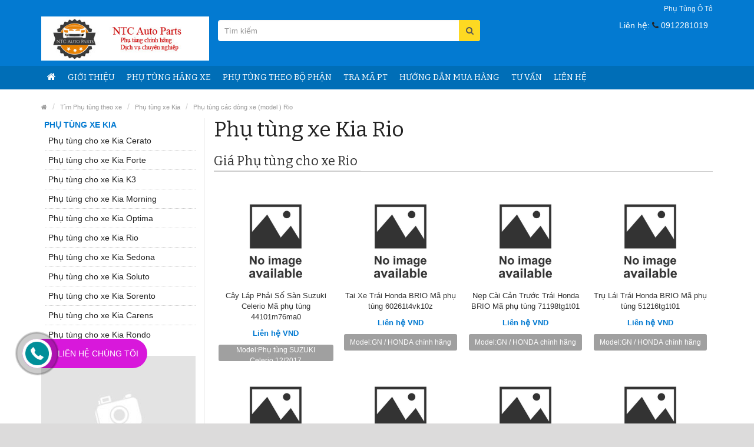

--- FILE ---
content_type: text/html; charset=utf-8
request_url: https://www.phutungxeoto.vn/modelxe-phutung-rio-3834.aspx
body_size: 79805
content:


<!DOCTYPE html>
<html lang="vi">
<head><meta charset="UTF-8" /><meta name="format-detection" content="telephone=no" /><meta name="viewport" content="width=device-width, initial-scale=1, maximum-scale=1" /><title>
	Phụ tùng xe Kia Rio chính hãng giá rẻ
</title><meta id="des" name="description" content="Đại lý nhập khẩu và phân phối Phụ tùng Kia Rio, các Phụ tùng chính hãng và giá Phụ tùng xe Rio chúng tôi Ship hàng toàn Quốc, tư vấn lựa chọn chính xác phụ tùng thay thế" /><meta id="key" name="keywords" content="Phụ tùng xe Kia Rio Chính hãng, Phụ tùng và giá Phụ tùng xe Kia Rio" /><meta http-equiv="REFRESH" content="986" />
<!-- Stylesheets
============================================= -->
<link rel="stylesheet" type="text/css" href="js\bootstrap\css\bootstrap.min.css" /><link rel="stylesheet" type="text/css" href="css\font-awesome\css\font-awesome.min.css" /><link rel="stylesheet" type="text/css" href="css\stylesheet.css" /><link rel="stylesheet" type="text/css" href="css\owl.carousel.css" /><link rel="stylesheet" type="text/css" href="css\owl.transitions.css" /><link rel="stylesheet" type="text/css" href="css\responsive.css" /><link rel="stylesheet" type="text/css" href="css\stylesheet-skin2.css" /><link rel="stylesheet" href="https://fonts.googleapis.com/css?family=Bitter" type="text/css" /><link id="link1" rel="canonical" href="https://www.phutungxeoto.vn/modelxe-phutung-rio-3834.aspx" /><link rel="apple-touch-icon" sizes="57x57" href="/apple-icon-57x57.png" /><link rel="apple-touch-icon" sizes="60x60" href="/apple-icon-60x60.png" /><link rel="apple-touch-icon" sizes="72x72" href="/apple-icon-72x72.png" /><link rel="apple-touch-icon" sizes="76x76" href="/apple-icon-76x76.png" /><link rel="apple-touch-icon" sizes="114x114" href="/apple-icon-114x114.png" /><link rel="apple-touch-icon" sizes="120x120" href="/apple-icon-120x120.png" /><link rel="apple-touch-icon" sizes="144x144" href="/apple-icon-144x144.png" /><link rel="apple-touch-icon" sizes="152x152" href="/apple-icon-152x152.png" /><link rel="apple-touch-icon" sizes="180x180" href="/apple-icon-180x180.png" /><link rel="icon" type="image/png" sizes="192x192" href="/android-icon-192x192.png" /><link rel="icon" type="image/png" sizes="32x32" href="/favicon-32x32.png" /><link rel="icon" type="image/png" sizes="96x96" href="/favicon-96x96.png" /><link rel="icon" type="image/png" sizes="16x16" href="/favicon-16x16.png" /><link rel="manifest" href="/manifest.json" /><meta name="msapplication-TileColor" content="#ffffff" /><meta name="msapplication-TileImage" content="/ms-icon-144x144.png" /><meta name="theme-color" content="#ffffff" /><link href="App_Themes/default/Default.css" type="text/css" rel="stylesheet" /></head>
<body>

    <!-- Global site tag (gtag.js) - Google Analytics -->
<script async src="https://www.googletagmanager.com/gtag/js?id=UA-3450471-43"></script>
<script>
    window.dataLayer = window.dataLayer || [];
    function gtag() { dataLayer.push(arguments); }
    gtag('js', new Date());

    gtag('config', 'UA-3450471-43');
</script>

       
 


        <!-- Start Quick Buttons By nguyenxuanngoc.com -->
   <div class='quick-call-button'></div>
   <div class='call-now-button'>
    <div><p class='call-text'><a href='tel:0912281019' title='Liên Hệ Chúng Tôi' > Liên Hệ Chúng Tôi </a></p>
     <a href='tel:0912281019' title='Liên Hệ Chúng Tôi' >
     <div class='quick-alo-ph-circle'></div>
                    <div class='quick-alo-ph-circle-fill'></div>
                    <div class='quick-alo-ph-btn-icon quick-alo-phone-img-circle'></div>
     </a>
    </div>

   </div>


     <style>
    @media screen and (max-width: 1920px) {
    .call-now-button { display: flex !important; background: #d818db; }
    .quick-call-button { display: block !important; }
    }
                @media screen and (min-width: px) {
    .call-now-button .call-text { display: none !important; }
    }
    @media screen and (max-width: 1024px) {
    .call-now-button .call-text { display: none !important; }
    }
    .call-now-button { top: 80%; }
    .call-now-button { left: 3%; }
    .call-now-button { background: #d818db; }
    .quick-alo-ph-btn-icon { background-color: #ffffff !important; }
    .call-now-button .call-text { color: #fff; }
   </style>
   <!-- /End Quick Buttons By nguyenxuanngoc.com -->
<link rel='stylesheet' id='lv_css-css'  href='css/quick-call-button-hong.css' type='text/css' media='all' />
<!--nut goi nguyenxuanngoc.com--> 

<!-- Document Wrapper
============================================= -->
<div class="wrapper-wide">

<!-- Header
============================================= -->
<div id="header">
    <header class="header-row">
      <div class="container">
        <div class="table-container">
        <!-- Top Bar
          ============================================= -->
          <nav class="htop col-md-9 pull-right flip inner" id="top"> <span class="drop-icon visible-sm visible-xs"><i class="fa fa-align-justify"></i></span>
            <div id="top-links" class="nav pull-right flip">
              <ul>
                <li><a href="https://www.phutungxeoto.vn">Phụ tùng ô tô</a></li>
           
                  
              </ul>
            </div>
            <div class="pull-right flip left-top">
         
            </div>
          </nav><!-- Top Bar End -->
          
          <!-- Logo
          ============================================= -->
          <div class="col-table-cel col-md-3 col-sm-4 col-xs-12 inner">
            <div id="logo"><a href="Default.aspx"><img class="img-responsive" src="images/logo.png" title="Lốp ô tô" alt="Phụ Tùng ô tô Nam Tiến" /></a></div>
          </div><!-- Logo End -->
          
          <!-- Phone and Email
          ============================================= -->
          <div class="col-md-4 col-md-push-5 col-sm-8 col-xs-12 inner">
            <div class="links_contact pull-right flip">
            
<span style=" color:white">Liên hệ: </span>
               <i class="fa fa-phone"></i> <a style=" color:white" href="tel:0912281019">0912281019</a>&nbsp;&nbsp;
           
            
            </div>
          </div><!-- Phone and Email End-->
          
          <div class="clearfix visible-sm-block visible-xs-block"></div>
          
          <!-- Search Bar
          ============================================= -->
          <div class="col-md-5 col-md-pull-4 col-sm-8 col-xs-12 inner2">
            <div id="search" class="input-group">
                <input id="filter_name" type="text" name="Tìm kiếm" value="" placeholder="Tìm kiếm" class="form-control input-lg" />
              <button type="button" class="button-search"><i class="fa fa-search"></i></button>
            </div>
          </div><!-- Search Bar End-->
          
          <!-- Mini Cart
          ============================================= -->
          <div class="col-md-9 pull-right col-sm-4 col-xs-12 inner">
            <div id="cart">
            
            </div>
          </div><!-- Mini Cart End-->
        </div>
      </div>
    </header>
    
    <!-- Main Menu
    ============================================= -->
    
      

        


    <!-- Main Menu
    ============================================= -->
    
      <nav id="menu" class="navbar wide">
        <div class="container">
        <div class="navbar-header"> <span class="visible-xs visible-sm"> Menu <i class="fa fa-align-justify pull-right flip"></i></span></div>
        <div class="collapse navbar-collapse navbar-ex1-collapse">
          <ul class="nav navbar-nav">
            <li><a class="home_link" title="Điều hòa Home" href="Default.aspx"> <i class="fa fa-home"></i> </a></li>
              <li><a href="#">Giới thiệu</a>

         <li class="dropdown"><a href="https://www.phutungxeoto.vn">Phụ tùng Hãng Xe</a>
              <div class="dropdown-menu">
              <ul>
       
                			
            <li><a href="Hangxe-acura-1.aspx">Phụ tùng xe Acura</a></li>

                             	
            <li><a href="Hangxe-Phu-tung-thao-xe-2.aspx">Phụ tùng xe Tháo xe</a></li>

                             	
            <li><a href="Hangxe-audi-6.aspx">Phụ tùng xe Audi</a></li>

                             	
            <li><a href="Hangxe-bmw-13.aspx">Phụ tùng xe BMW</a></li>

                             	
            <li><a href="Hangxe-chevrolet-24.aspx">Phụ tùng xe Chevrolet</a></li>

                             	
            <li><a href="Hangxe-daihatsu-31.aspx">Phụ tùng xe Daihatsu</a></li>

                             	
            <li><a href="Hangxe-ford-52.aspx">Phụ tùng xe Ford</a></li>

                             	
            <li><a href="Hangxe-honda-69.aspx">Phụ tùng xe Honda</a></li>

                             	
            <li><a href="Hangxe-hyundai-73.aspx">Phụ tùng xe Hyundai</a></li>

                             	
            <li><a href="Hangxe-isuzu-75.aspx">Phụ tùng xe Isuzu</a></li>

                             	
            <li><a href="Hangxe-kia-84.aspx">Phụ tùng xe Kia</a></li>

                             	
            <li><a href="Hangxe-land-rover-89.aspx">Phụ tùng xe Land Rover</a></li>

                             	
            <li><a href="Hangxe-lexus-93.aspx">Phụ tùng xe Lexus</a></li>

                             	
            <li><a href="Hangxe-Daewoo-100.aspx">Phụ tùng xe Daewoo</a></li>

                             	
            <li><a href="Hangxe-mazda-104.aspx">Phụ tùng xe Mazda</a></li>

                             	
            <li><a href="Hangxe-mercedes-106.aspx">Phụ tùng xe Mercedes-Benz</a></li>

                             	
            <li><a href="Hangxe-mitsubishi-111.aspx">Phụ tùng xe Mitsubishi</a></li>

                             	
            <li><a href="Hangxe-nissan-114.aspx">Phụ tùng xe Nissan</a></li>

                             	
            <li><a href="Hangxe-peugeot-119.aspx">Phụ tùng xe Peugeot</a></li>

                             	
            <li><a href="Hangxe-ssangyong-145.aspx">Phụ tùng xe SsangYong</a></li>

                             	
            <li><a href="Hangxe-suzuki-147.aspx">Phụ tùng xe Suzuki</a></li>

                             	
            <li><a href="Hangxe-toyota-151.aspx">Phụ tùng xe Toyota</a></li>

                             	
            <li><a href="Hangxe-volkswagen-157.aspx">Phụ tùng xe Volkswagen</a></li>

                             	
            <li><a href="Hangxe-volvo-158.aspx">Phụ tùng xe Volvo</a></li>

                             	
            <li><a href="Hangxe-vinfast-170.aspx">Phụ tùng xe Vinfast</a></li>

                             
              </ul>
              </div>
            </li>

                       <li class="dropdown"><a href="#">Phụ Tùng theo bộ phận</a>
              <div class="dropdown-menu">
              <ul>
       
                			
            <li><a href="CLoaiphutung-phu-tung-dong-co-1.aspx">Phụ tùng động cơ</a></li>

                             	
            <li><a href="CLoaiphutung-phu-tung-gam-2.aspx">Phụ tùng gầm</a></li>

                             	
            <li><a href="CLoaiphutung-phu-tung-than-vo-3.aspx">Phụ tùng Thân - vỏ</a></li>

                             	
            <li><a href="CLoaiphutung-phu-tung-dien-dieu-hoa-4.aspx">Phụ tùng Điện - điều hòa</a></li>

                             	
            <li><a href="CLoaiphutung-phu-tung-khac-5.aspx">Phụ tùng khác</a></li>

                             

                     <li><a href="TimPhutungtheoXe.aspx">Phụ tùng theo xe tất cả</a>

            </li>
              </ul>
              </div>
            </li>



                       <li class="dropdown"><a href="#">Tra Mã PT</a>

                                        <div class="dropdown-menu">
              <ul>
       
                			
            <li><a href="Tinchitiet-tra-ma-phu-tung-o-to-honda-763.aspx">Tra mã phụ tùng ô tô Honda</a></li>

                             	
            <li><a href="Tinchitiet-tra-ma-phu-tung-o-to-toyota-764.aspx">Tra mã phụ tùng ô tô Toyota</a></li>

                             	
            <li><a href="Tinchitiet-tra-ma-phu-tung-o-to-nissan-765.aspx">Tra mã phụ tùng ô tô Nissan</a></li>

                             	
            <li><a href="Tinchitiet-tra-ma-phu-tung-o-to-ford-766.aspx">Tra mã phụ tùng ô tô Ford</a></li>

                             	
            <li><a href="Tinchitiet-tra-ma-phu-tung-o-to-kia-767.aspx">Tra mã phụ tùng ô tô Kia</a></li>

                             	
            <li><a href="Tinchitiet-tra-ma-phu-tung-o-to-hyundai-768.aspx">Tra mã phụ tùng ô tô Hyundai</a></li>

                             	
            <li><a href="Tinchitiet-tra-ma-phu-tung-o-to-mazda-769.aspx">Tra mã phụ tùng ô tô Mazda</a></li>

                             
              </ul>
              </div>

            </li>


                                     <li class="dropdown"><a href="#">Hướng dẫn Mua hàng</a>

                                        <div class="dropdown-menu">
              <ul>
       
                		
              </ul>
              </div>

            </li>
             
              
                 
     
            <li><a href="BlogPhutungxe.aspx">Tư vấn</a>
       
            
            <li><a href="#">Liên hệ</a></li>
          </ul>
        </div>  
    </div>
    </nav><!-- Header End-->




  </div><!-- Header End-->
  
  <!-- Content
  ============================================= -->
  <div id="container">
    <div class="container">

        <form method="post" action="./modelxe-phutung-rio-3834.aspx" id="form1">
<div class="aspNetHidden">
<input type="hidden" name="__EVENTTARGET" id="__EVENTTARGET" value="" />
<input type="hidden" name="__EVENTARGUMENT" id="__EVENTARGUMENT" value="" />
<input type="hidden" name="__VIEWSTATE" id="__VIEWSTATE" value="/[base64]/[base64]/[base64]/[base64]/[base64]/[base64]/DoGkgMjVYMjJ4NTIuNSBLaWEgUmlvIE1hzIMgcGh1zKMgdHXMgG5nIDQ5NTAwMUUxMTE7TMOhcCBOZ2/[base64]/[base64]" />
</div>

<script type="text/javascript">
//<![CDATA[
var theForm = document.forms['form1'];
if (!theForm) {
    theForm = document.form1;
}
function __doPostBack(eventTarget, eventArgument) {
    if (!theForm.onsubmit || (theForm.onsubmit() != false)) {
        theForm.__EVENTTARGET.value = eventTarget;
        theForm.__EVENTARGUMENT.value = eventArgument;
        theForm.submit();
    }
}
//]]>
</script>


<script src="/WebResource.axd?d=LtPWO9cI0cTLiQdHlGKRcvxmbkX5Nfbg88p7bAcfnEleHJ1dRQwBZD6UHjrwCwon4eyk-QRz4c3dp8dWWh66RSxqPP7xvRrzoVWndDSrnCw1&amp;t=638563524220000000" type="text/javascript"></script>


<script src="/ScriptResource.axd?d=Pdt8W0KbDRunWeE4bN6m946T-xWfd3g-rBfs481BcsT4vtgwtbcpkVo4soMWzFnWenQRM2b0ysRRnSGF2gUYrdzYGlmn6c1Pv72KagQEwiOcr4q7enK8PD7yyoZ8KDUkQ_XU13yjBoi1PEkpLD9M1gI2nRZcQlFG1WLHGmUkkvk2iFuBhChW8kyHki2kGoR50&amp;t=ffffffffc820c398" type="text/javascript"></script>
<script type="text/javascript">
//<![CDATA[
if (typeof(Sys) === 'undefined') throw new Error('ASP.NET Ajax client-side framework failed to load.');
//]]>
</script>

<script src="/ScriptResource.axd?d=dSb63bqvdL8lwP6-N70YSp98Mrsqv4Z84I6q_Y1hT2UuApFxyzFobXRI84faHSGOvEMXD_CLZp5sflqG1VaMQFRXa1yTPbf9LlqC8W0TU_4QdRGmimAhtuPoeD-HUqqUwgnne8BZILLS37DGDgnz6k0ybR1RYNMV6HAFOWOBrZavXAj8khn6UGaecaLz8tCH0&amp;t=ffffffffc820c398" type="text/javascript"></script>
<div class="aspNetHidden">

	<input type="hidden" name="__VIEWSTATEGENERATOR" id="__VIEWSTATEGENERATOR" value="B3F2E602" />
</div>
    
          <script type="text/javascript">
//<![CDATA[
Sys.WebForms.PageRequestManager._initialize('ctl00$ScriptManager1', 'form1', [], [], [], 90, 'ctl00');
//]]>
</script>


         
    
        




    <!-- Breadcrumb
    ============================================= -->
      <ul class="breadcrumb">
        <li><a href="https://www.phutungxeoto.vn"><i class="fa fa-home"></i></a></li>
        <li><a href="TimPhutungtheoXe.aspx">Tìm Phụ tùng theo xe</a></li>

          <li><a href="Hangxe-kia-84.aspx">Phụ tùng xe Kia</a></li>
            <li><a href="#">Phụ tùng các dòng xe (model ) Rio</a></li>
      </ul><!-- Breadcrumb End-->
      
      <div class="row">
        <!-- Left Part
        ============================================= -->
 <aside id="column-left" class="col-sm-3 hidden-xs">
        
        <!-- Categories Accordion
        ============================================= -->
    



               <div class="box-category">
          <ul >


            
              <li><a href="#"><B>Phụ tùng xe Kia</B></a>
                  <ul>
                			
            <li><a href="modelxe-phutung-cerato-3804.aspx">Phụ tùng cho xe Kia Cerato</a></li>

                             	
            <li><a href="modelxe-phutung-forte-3807.aspx">Phụ tùng cho xe Kia Forte</a></li>

                             	
            <li><a href="modelxe-phutung-k3-3812.aspx">Phụ tùng cho xe Kia K3</a></li>

                             	
            <li><a href="modelxe-phutung-morning-3825.aspx">Phụ tùng cho xe Kia Morning</a></li>

                             	
            <li><a href="modelxe-phutung-optima-3828.aspx">Phụ tùng cho xe Kia Optima</a></li>

                             	
            <li><a href="modelxe-phutung-rio-3834.aspx">Phụ tùng cho xe Kia Rio</a></li>

                             	
            <li><a href="modelxe-phutung-sedona-3837.aspx">Phụ tùng cho xe Kia Sedona</a></li>

                             	
            <li><a href="modelxe-phutung-soluto-3839.aspx">Phụ tùng cho xe Kia Soluto</a></li>

                             	
            <li><a href="modelxe-phutung-sorento-3840.aspx">Phụ tùng cho xe Kia Sorento</a></li>

                             	
            <li><a href="modelxe-phutung-carens-3856.aspx">Phụ tùng cho xe Kia Carens</a></li>

                             	
            <li><a href="modelxe-phutung-rondo-3862.aspx">Phụ tùng cho xe Kia Rondo</a></li>

                             
 </ul>
             </li>
            </ul>
          </div>
          

          
          <!-- Banners Slider
          ============================================= -->
          <div class="banner owl-carousel">
            <div class="item"> <a href="#"><img src="image/banner/sb.jpg" alt="sample banner" class="img-responsive" /></a> </div>
            <div class="item"> <a href="#"><img src="image/banner/sb2.jpg" alt="sample banner" class="img-responsive" /></a> </div>
          </div><!-- Banners End-->
          
       
          
     
        </aside><!-- Custom Content End-->
        
        <!-- Middle Part
        ============================================= -->
        <div id="content" class="col-sm-9">
        
    

              <!-- Heading
        ============================================= -->
        <h1 class="title">Phụ tùng xe Kia Rio</h1>
        
  
          
         <!-- Refine Search
        ============================================= -->
          <h2 class="subtitle"><span>Giá Phụ tùng cho xe Rio</span></h2>

            <div>

                 		


            </div>


                 

          <div class="category-list-thumb row" style=" background-color:aqua;">
              

              <span id="maincontent_Listtyrebymodel1_lbnoidungmodelxe"></span>

          </div>


         
          <div class="row products-category product_tab_grid">

            
                    			
                        
                <div class="product-layout">
                  <div class="product-thumb">
                    <div class="image"><a href="Dphutung-cay-lap-phai-so-san-suzuki-celerio-chinh-hang-46429.aspx"><img src="upload/products/anhdangcapnhat.jpg" width="150" alt="Cây Láp Phải Số Sàn Suzuki Celerio Mã phụ tùng 44101m76ma0" title="Cây Láp Phải Số Sàn Suzuki Celerio Mã phụ tùng 44101m76ma0" class="img-responsive" /></a></div>
                    <div class="caption">
                      <h4><a href="Dphutung-cay-lap-phai-so-san-suzuki-celerio-chinh-hang-46429.aspx">Cây Láp Phải Số Sàn Suzuki Celerio Mã phụ tùng 44101m76ma0</a></h4>
                      <p class="price"> <span class="price-new">Liên hệ VND</span> <span class="price-old"></span> </p>
                    </div>
                    <div class="button-group">
                      <button class="btn-primary" type="button" onClick=""><span>Model:Phụ tùng SUZUKI Celerio 12/2017</span></button>
  
                    </div>
                  </div>
                </div>
                                       	
                        
                <div class="product-layout">
                  <div class="product-thumb">
                    <div class="image"><a href="Dphutung-tai-xe-trai-honda-brio-chinh-hang-60261t4vk10-29200.aspx"><img src="upload/products/anhdangcapnhat.jpg" width="150" alt="Tai Xe Trái Honda BRIO Mã phụ tùng 60261t4vk10z" title="Tai Xe Trái Honda BRIO Mã phụ tùng 60261t4vk10z" class="img-responsive" /></a></div>
                    <div class="caption">
                      <h4><a href="Dphutung-tai-xe-trai-honda-brio-chinh-hang-60261t4vk10-29200.aspx">Tai Xe Trái Honda BRIO Mã phụ tùng 60261t4vk10z</a></h4>
                      <p class="price"> <span class="price-new">Liên hệ VND</span> <span class="price-old"></span> </p>
                    </div>
                    <div class="button-group">
                      <button class="btn-primary" type="button" onClick=""><span>Model:GN / HONDA chính hãng</span></button>
  
                    </div>
                  </div>
                </div>
                                       	
                        
                <div class="product-layout">
                  <div class="product-thumb">
                    <div class="image"><a href="Dphutung-nep-cai-can-truoc-trai-honda-brio-chinh-hang--29199.aspx"><img src="upload/products/anhdangcapnhat.jpg" width="150" alt="Nẹp Cài Cản Trước Trái Honda BRIO Mã phụ tùng 71198tg1t01" title="Nẹp Cài Cản Trước Trái Honda BRIO Mã phụ tùng 71198tg1t01" class="img-responsive" /></a></div>
                    <div class="caption">
                      <h4><a href="Dphutung-nep-cai-can-truoc-trai-honda-brio-chinh-hang--29199.aspx">Nẹp Cài Cản Trước Trái Honda BRIO Mã phụ tùng 71198tg1t01</a></h4>
                      <p class="price"> <span class="price-new">Liên hệ VND</span> <span class="price-old"></span> </p>
                    </div>
                    <div class="button-group">
                      <button class="btn-primary" type="button" onClick=""><span>Model:GN / HONDA chính hãng</span></button>
  
                    </div>
                  </div>
                </div>
                                       	
                        
                <div class="product-layout">
                  <div class="product-thumb">
                    <div class="image"><a href="Dphutung-tru-lai-trai-honda-brio-chinh-hang-51216tg1t0-29198.aspx"><img src="upload/products/anhdangcapnhat.jpg" width="150" alt="Trụ Lái Trái Honda BRIO Mã phụ tùng 51216tg1t01" title="Trụ Lái Trái Honda BRIO Mã phụ tùng 51216tg1t01" class="img-responsive" /></a></div>
                    <div class="caption">
                      <h4><a href="Dphutung-tru-lai-trai-honda-brio-chinh-hang-51216tg1t0-29198.aspx">Trụ Lái Trái Honda BRIO Mã phụ tùng 51216tg1t01</a></h4>
                      <p class="price"> <span class="price-new">Liên hệ VND</span> <span class="price-old"></span> </p>
                    </div>
                    <div class="button-group">
                      <button class="btn-primary" type="button" onClick=""><span>Model:GN / HONDA chính hãng</span></button>
  
                    </div>
                  </div>
                </div>
                                       	
                        
                <div class="product-layout">
                  <div class="product-thumb">
                    <div class="image"><a href="Dphutung-cam-bien-abs-truoc-trai-honda-brio-chinh-hang-29197.aspx"><img src="upload/products/anhdangcapnhat.jpg" width="150" alt="Cảm Biến Abs Trước Trái Honda BRIO Mã phụ tùng 57455tg4t01" title="Cảm Biến Abs Trước Trái Honda BRIO Mã phụ tùng 57455tg4t01" class="img-responsive" /></a></div>
                    <div class="caption">
                      <h4><a href="Dphutung-cam-bien-abs-truoc-trai-honda-brio-chinh-hang-29197.aspx">Cảm Biến Abs Trước Trái Honda BRIO Mã phụ tùng 57455tg4t01</a></h4>
                      <p class="price"> <span class="price-new">Liên hệ VND</span> <span class="price-old"></span> </p>
                    </div>
                    <div class="button-group">
                      <button class="btn-primary" type="button" onClick=""><span>Model:GN / HONDA chính hãng</span></button>
  
                    </div>
                  </div>
                </div>
                                       	
                        
                <div class="product-layout">
                  <div class="product-thumb">
                    <div class="image"><a href="Dphutung-cua-hau-honda-brio-chinh-hang-68100tg4t20zz-29127.aspx"><img src="upload/products/anhdangcapnhat.jpg" width="150" alt="Cửa Hậu Honda BRIO Mã phụ tùng 68100TG4T20ZZ" title="Cửa Hậu Honda BRIO Mã phụ tùng 68100TG4T20ZZ" class="img-responsive" /></a></div>
                    <div class="caption">
                      <h4><a href="Dphutung-cua-hau-honda-brio-chinh-hang-68100tg4t20zz-29127.aspx">Cửa Hậu Honda BRIO Mã phụ tùng 68100TG4T20ZZ</a></h4>
                      <p class="price"> <span class="price-new">Liên hệ VND</span> <span class="price-old"></span> </p>
                    </div>
                    <div class="button-group">
                      <button class="btn-primary" type="button" onClick=""><span>Model:GN / HONDA chính hãng</span></button>
  
                    </div>
                  </div>
                </div>
                                       	
                        
                <div class="product-layout">
                  <div class="product-thumb">
                    <div class="image"><a href="Dphutung-rotuyn-can-bang-truoc-kia-rio-chinh-hang-5483-24332.aspx"><img src="upload/products/anhdangcapnhat.jpg" width="150" alt="Rotuyn Cân Bằng Trước Kia Rio Mã phụ tùng 548304L000" title="Rotuyn Cân Bằng Trước Kia Rio Mã phụ tùng 548304L000" class="img-responsive" /></a></div>
                    <div class="caption">
                      <h4><a href="Dphutung-rotuyn-can-bang-truoc-kia-rio-chinh-hang-5483-24332.aspx">Rotuyn Cân Bằng Trước Kia Rio Mã phụ tùng 548304L000</a></h4>
                      <p class="price"> <span class="price-new">Liên hệ VND</span> <span class="price-old"></span> </p>
                    </div>
                    <div class="button-group">
                      <button class="btn-primary" type="button" onClick=""><span>Model:GN / HYUNDAI chính hãng</span></button>
  
                    </div>
                  </div>
                </div>
                                       	
                        
                <div class="product-layout">
                  <div class="product-thumb">
                    <div class="image"><a href="Dphutung-ma-phanh-truoc-kia-rio-oem-pka-050-24308.aspx"><img src="upload/products/anhdangcapnhat.jpg" width="150" alt="Má Phanh Trước Kia Rio OEM PKA-050" title="Má Phanh Trước Kia Rio OEM PKA-050" class="img-responsive" /></a></div>
                    <div class="caption">
                      <h4><a href="Dphutung-ma-phanh-truoc-kia-rio-oem-pka-050-24308.aspx">Má Phanh Trước Kia Rio OEM PKA-050</a></h4>
                      <p class="price"> <span class="price-new">Liên hệ VND</span> <span class="price-old"></span> </p>
                    </div>
                    <div class="button-group">
                      <button class="btn-primary" type="button" onClick=""><span>Model:OE / PART SMALL chính hãng</span></button>
  
                    </div>
                  </div>
                </div>
                                       	
                        
                <div class="product-layout">
                  <div class="product-thumb">
                    <div class="image"><a href="Dphutung-gia-bat-can-sau-kia-rio-chinh-hang-866301w510-24301.aspx"><img src="upload/products/anhdangcapnhat.jpg" width="150" alt="Giá Bắt Cản Sau Kia Rio Mã phụ tùng 866301W510" title="Giá Bắt Cản Sau Kia Rio Mã phụ tùng 866301W510" class="img-responsive" /></a></div>
                    <div class="caption">
                      <h4><a href="Dphutung-gia-bat-can-sau-kia-rio-chinh-hang-866301w510-24301.aspx">Giá Bắt Cản Sau Kia Rio Mã phụ tùng 866301W510</a></h4>
                      <p class="price"> <span class="price-new">Liên hệ VND</span> <span class="price-old"></span> </p>
                    </div>
                    <div class="button-group">
                      <button class="btn-primary" type="button" onClick=""><span>Model:GN / KIA chính hãng</span></button>
  
                    </div>
                  </div>
                </div>
                                       	
                        
                <div class="product-layout">
                  <div class="product-thumb">
                    <div class="image"><a href="Dphutung-bang-tap-lo-kia-rio-chinh-hang-847101w000hu-24299.aspx"><img src="upload/products/anhdangcapnhat.jpg" width="150" alt="Bảng Táp Lô Kia Rio Mã phụ tùng 847101W000HU" title="Bảng Táp Lô Kia Rio Mã phụ tùng 847101W000HU" class="img-responsive" /></a></div>
                    <div class="caption">
                      <h4><a href="Dphutung-bang-tap-lo-kia-rio-chinh-hang-847101w000hu-24299.aspx">Bảng Táp Lô Kia Rio Mã phụ tùng 847101W000HU</a></h4>
                      <p class="price"> <span class="price-new">Liên hệ VND</span> <span class="price-old"></span> </p>
                    </div>
                    <div class="button-group">
                      <button class="btn-primary" type="button" onClick=""><span>Model:GN / KIA chính hãng</span></button>
  
                    </div>
                  </div>
                </div>
                                       	
                        
                <div class="product-layout">
                  <div class="product-thumb">
                    <div class="image"><a href="Dphutung-cop-hau-kia-rio-chinh-hang-692001w050-24298.aspx"><img src="upload/products/anhdangcapnhat.jpg" width="150" alt="Cốp Hậu Kia Rio Mã phụ tùng 692001W050" title="Cốp Hậu Kia Rio Mã phụ tùng 692001W050" class="img-responsive" /></a></div>
                    <div class="caption">
                      <h4><a href="Dphutung-cop-hau-kia-rio-chinh-hang-692001w050-24298.aspx">Cốp Hậu Kia Rio Mã phụ tùng 692001W050</a></h4>
                      <p class="price"> <span class="price-new">Liên hệ VND</span> <span class="price-old"></span> </p>
                    </div>
                    <div class="button-group">
                      <button class="btn-primary" type="button" onClick=""><span>Model:GN / KIA chính hãng</span></button>
  
                    </div>
                  </div>
                </div>
                                       	
                        
                <div class="product-layout">
                  <div class="product-thumb">
                    <div class="image"><a href="Dphutung-cau-sau-kia-rio-chinh-hang-551001w550-24297.aspx"><img src="upload/products/anhdangcapnhat.jpg" width="150" alt="Cầu Sau Kia Rio Mã phụ tùng 551001W550" title="Cầu Sau Kia Rio Mã phụ tùng 551001W550" class="img-responsive" /></a></div>
                    <div class="caption">
                      <h4><a href="Dphutung-cau-sau-kia-rio-chinh-hang-551001w550-24297.aspx">Cầu Sau Kia Rio Mã phụ tùng 551001W550</a></h4>
                      <p class="price"> <span class="price-new">Liên hệ VND</span> <span class="price-old"></span> </p>
                    </div>
                    <div class="button-group">
                      <button class="btn-primary" type="button" onClick=""><span>Model:GN / KIA chính hãng</span></button>
  
                    </div>
                  </div>
                </div>
                                       	
                        
                <div class="product-layout">
                  <div class="product-thumb">
                    <div class="image"><a href="Dphutung-co-cau-gat-mua-kia-rio-chinh-hang-981201w000-24296.aspx"><img src="upload/products/anhdangcapnhat.jpg" width="150" alt="Cơ Cấu Gạt Mưa Kia Rio Mã phụ tùng 981201W000" title="Cơ Cấu Gạt Mưa Kia Rio Mã phụ tùng 981201W000" class="img-responsive" /></a></div>
                    <div class="caption">
                      <h4><a href="Dphutung-co-cau-gat-mua-kia-rio-chinh-hang-981201w000-24296.aspx">Cơ Cấu Gạt Mưa Kia Rio Mã phụ tùng 981201W000</a></h4>
                      <p class="price"> <span class="price-new">Liên hệ VND</span> <span class="price-old"></span> </p>
                    </div>
                    <div class="button-group">
                      <button class="btn-primary" type="button" onClick=""><span>Model:GN / KIA chính hãng</span></button>
  
                    </div>
                  </div>
                </div>
                                       	
                        
                <div class="product-layout">
                  <div class="product-thumb">
                    <div class="image"><a href="Dphutung-xop-do-can-truoc-kia-rio-chinh-hang-865201w71-24292.aspx"><img src="upload/products/anhdangcapnhat.jpg" width="150" alt="Xốp Đỡ Cản Trước Kia Rio Mã phụ tùng 865201W710" title="Xốp Đỡ Cản Trước Kia Rio Mã phụ tùng 865201W710" class="img-responsive" /></a></div>
                    <div class="caption">
                      <h4><a href="Dphutung-xop-do-can-truoc-kia-rio-chinh-hang-865201w71-24292.aspx">Xốp Đỡ Cản Trước Kia Rio Mã phụ tùng 865201W710</a></h4>
                      <p class="price"> <span class="price-new">Liên hệ VND</span> <span class="price-old"></span> </p>
                    </div>
                    <div class="button-group">
                      <button class="btn-primary" type="button" onClick=""><span>Model:GN / KIA chính hãng</span></button>
  
                    </div>
                  </div>
                </div>
                                       	
                        
                <div class="product-layout">
                  <div class="product-thumb">
                    <div class="image"><a href="Dphutung-nep-cai-can-truoc-phai-thang-kia-rio-chinh-ha-24290.aspx"><img src="upload/products/anhdangcapnhat.jpg" width="150" alt="Nẹp Cài Cản Trước Phải - Thẳng Kia Rio Mã phụ tùng 865141W200" title="Nẹp Cài Cản Trước Phải - Thẳng Kia Rio Mã phụ tùng 865141W200" class="img-responsive" /></a></div>
                    <div class="caption">
                      <h4><a href="Dphutung-nep-cai-can-truoc-phai-thang-kia-rio-chinh-ha-24290.aspx">Nẹp Cài Cản Trước Phải - Thẳng Kia Rio Mã phụ tùng 865141W200</a></h4>
                      <p class="price"> <span class="price-new">Liên hệ VND</span> <span class="price-old"></span> </p>
                    </div>
                    <div class="button-group">
                      <button class="btn-primary" type="button" onClick=""><span>Model:GN / KIA chính hãng</span></button>
  
                    </div>
                  </div>
                </div>
                                       	
                        
                <div class="product-layout">
                  <div class="product-thumb">
                    <div class="image"><a href="Dphutung-can-sau-mieng-tren-phien-ban-5-cua-kia-rio-ch-24289.aspx"><img src="upload/products/anhdangcapnhat.jpg" width="150" alt="Cản Sau Miếng Trên Phiên Bản 5 Cửa Kia Rio Mã phụ tùng 866101W710" title="Cản Sau Miếng Trên Phiên Bản 5 Cửa Kia Rio Mã phụ tùng 866101W710" class="img-responsive" /></a></div>
                    <div class="caption">
                      <h4><a href="Dphutung-can-sau-mieng-tren-phien-ban-5-cua-kia-rio-ch-24289.aspx">Cản Sau Miếng Trên Phiên Bản 5 Cửa Kia Rio Mã phụ tùng 866101W710</a></h4>
                      <p class="price"> <span class="price-new">Liên hệ VND</span> <span class="price-old"></span> </p>
                    </div>
                    <div class="button-group">
                      <button class="btn-primary" type="button" onClick=""><span>Model:GN / KIA chính hãng</span></button>
  
                    </div>
                  </div>
                </div>
                                       	
                        
                <div class="product-layout">
                  <div class="product-thumb">
                    <div class="image"><a href="Dphutung-lap-trong-25x22x35-kia-rio-chinh-hang-495051e-24217.aspx"><img src="upload/products/anhdangcapnhat.jpg" width="150" alt="Láp Trong 25X22x35 Kia Rio Mã phụ tùng 495051E000" title="Láp Trong 25X22x35 Kia Rio Mã phụ tùng 495051E000" class="img-responsive" /></a></div>
                    <div class="caption">
                      <h4><a href="Dphutung-lap-trong-25x22x35-kia-rio-chinh-hang-495051e-24217.aspx">Láp Trong 25X22x35 Kia Rio Mã phụ tùng 495051E000</a></h4>
                      <p class="price"> <span class="price-new">Liên hệ VND</span> <span class="price-old"></span> </p>
                    </div>
                    <div class="button-group">
                      <button class="btn-primary" type="button" onClick=""><span>Model:GN / HYUNDAI chính hãng</span></button>
  
                    </div>
                  </div>
                </div>
                                       	
                        
                <div class="product-layout">
                  <div class="product-thumb">
                    <div class="image"><a href="Dphutung-cay-lap-phai-kia-rio-chinh-hang-495001e051-24216.aspx"><img src="upload/products/anhdangcapnhat.jpg" width="150" alt="Cây Láp Phải Kia Rio Mã phụ tùng 495001E051" title="Cây Láp Phải Kia Rio Mã phụ tùng 495001E051" class="img-responsive" /></a></div>
                    <div class="caption">
                      <h4><a href="Dphutung-cay-lap-phai-kia-rio-chinh-hang-495001e051-24216.aspx">Cây Láp Phải Kia Rio Mã phụ tùng 495001E051</a></h4>
                      <p class="price"> <span class="price-new">Liên hệ VND</span> <span class="price-old"></span> </p>
                    </div>
                    <div class="button-group">
                      <button class="btn-primary" type="button" onClick=""><span>Model:GN / HYUNDAI chính hãng</span></button>
  
                    </div>
                  </div>
                </div>
                                       	
                        
                <div class="product-layout">
                  <div class="product-thumb">
                    <div class="image"><a href="Dphutung-lap-ngoai-25x22x525-kia-rio-chinh-hang-495001-24215.aspx"><img src="upload/products/anhdangcapnhat.jpg" width="150" alt="Láp Ngoài 25X22x52.5 Kia Rio Mã phụ tùng 495001E111" title="Láp Ngoài 25X22x52.5 Kia Rio Mã phụ tùng 495001E111" class="img-responsive" /></a></div>
                    <div class="caption">
                      <h4><a href="Dphutung-lap-ngoai-25x22x525-kia-rio-chinh-hang-495001-24215.aspx">Láp Ngoài 25X22x52.5 Kia Rio Mã phụ tùng 495001E111</a></h4>
                      <p class="price"> <span class="price-new">Liên hệ VND</span> <span class="price-old"></span> </p>
                    </div>
                    <div class="button-group">
                      <button class="btn-primary" type="button" onClick=""><span>Model:GN / HYUNDAI chính hãng</span></button>
  
                    </div>
                  </div>
                </div>
                                       	
                        
                <div class="product-layout">
                  <div class="product-thumb">
                    <div class="image"><a href="Dphutung-den-pha-phai-kia-rio-chinh-hang-921021w500-24201.aspx"><img src="upload/products/anhdangcapnhat.jpg" width="150" alt="Đèn Pha Phải Kia Rio Mã phụ tùng 921021W500" title="Đèn Pha Phải Kia Rio Mã phụ tùng 921021W500" class="img-responsive" /></a></div>
                    <div class="caption">
                      <h4><a href="Dphutung-den-pha-phai-kia-rio-chinh-hang-921021w500-24201.aspx">Đèn Pha Phải Kia Rio Mã phụ tùng 921021W500</a></h4>
                      <p class="price"> <span class="price-new">4.500.000₫ VND</span> <span class="price-old"></span> </p>
                    </div>
                    <div class="button-group">
                      <button class="btn-primary" type="button" onClick=""><span>Model:GN / KIA chính hãng</span></button>
  
                    </div>
                  </div>
                </div>
                                       	
                        
                <div class="product-layout">
                  <div class="product-thumb">
                    <div class="image"><a href="Dphutung-thuoc-lai-tro-luc-dau-kia-rio-chinh-hang-5770-24200.aspx"><img src="upload/products/anhdangcapnhat.jpg" width="150" alt="Thước Lái Trợ Lực Dầu Kia Rio Mã phụ tùng 577001G150" title="Thước Lái Trợ Lực Dầu Kia Rio Mã phụ tùng 577001G150" class="img-responsive" /></a></div>
                    <div class="caption">
                      <h4><a href="Dphutung-thuoc-lai-tro-luc-dau-kia-rio-chinh-hang-5770-24200.aspx">Thước Lái Trợ Lực Dầu Kia Rio Mã phụ tùng 577001G150</a></h4>
                      <p class="price"> <span class="price-new">Liên hệ VND</span> <span class="price-old"></span> </p>
                    </div>
                    <div class="button-group">
                      <button class="btn-primary" type="button" onClick=""><span>Model:GN / KIA chính hãng</span></button>
  
                    </div>
                  </div>
                </div>
                                       	
                        
                <div class="product-layout">
                  <div class="product-thumb">
                    <div class="image"><a href="Dphutung-bu-gi-kia-rio-oem-ngk-1578-24188.aspx"><img src="upload/products/anhdangcapnhat.jpg" width="150" alt="Bu Gi Kia Rio OEM NGK-1578" title="Bu Gi Kia Rio OEM NGK-1578" class="img-responsive" /></a></div>
                    <div class="caption">
                      <h4><a href="Dphutung-bu-gi-kia-rio-oem-ngk-1578-24188.aspx">Bu Gi Kia Rio OEM NGK-1578</a></h4>
                      <p class="price"> <span class="price-new">Liên hệ VND</span> <span class="price-old"></span> </p>
                    </div>
                    <div class="button-group">
                      <button class="btn-primary" type="button" onClick=""><span>Model:OE / NGK chính hãng</span></button>
  
                    </div>
                  </div>
                </div>
                                       	
                        
                <div class="product-layout">
                  <div class="product-thumb">
                    <div class="image"><a href="Dphutung-bu-gi-kia-rio-oem-0242129515-24184.aspx"><img src="upload/products/anhdangcapnhat.jpg" width="150" alt="Bu Gi Kia Rio OEM 0242129515" title="Bu Gi Kia Rio OEM 0242129515" class="img-responsive" /></a></div>
                    <div class="caption">
                      <h4><a href="Dphutung-bu-gi-kia-rio-oem-0242129515-24184.aspx">Bu Gi Kia Rio OEM 0242129515</a></h4>
                      <p class="price"> <span class="price-new">Liên hệ VND</span> <span class="price-old"></span> </p>
                    </div>
                    <div class="button-group">
                      <button class="btn-primary" type="button" onClick=""><span>Model:OE / BOSCH chính hãng</span></button>
  
                    </div>
                  </div>
                </div>
                                       	
                        
                <div class="product-layout">
                  <div class="product-thumb">
                    <div class="image"><a href="Dphutung-bu-gi-kia-rio-oem-ixuh22i-24176.aspx"><img src="upload/products/anhdangcapnhat.jpg" width="150" alt="Bu Gi Kia Rio OEM IXUH22I" title="Bu Gi Kia Rio OEM IXUH22I" class="img-responsive" /></a></div>
                    <div class="caption">
                      <h4><a href="Dphutung-bu-gi-kia-rio-oem-ixuh22i-24176.aspx">Bu Gi Kia Rio OEM IXUH22I</a></h4>
                      <p class="price"> <span class="price-new">Liên hệ VND</span> <span class="price-old"></span> </p>
                    </div>
                    <div class="button-group">
                      <button class="btn-primary" type="button" onClick=""><span>Model:OE / DENSO chính hãng</span></button>
  
                    </div>
                  </div>
                </div>
                                       	
                        
                <div class="product-layout">
                  <div class="product-thumb">
                    <div class="image"><a href="Dphutung-gian-nong-kia-rio-chinh-hang-976061r000-24174.aspx"><img src="upload/products/anhdangcapnhat.jpg" width="150" alt="Giàn Nóng Kia Rio Mã phụ tùng 976061R000" title="Giàn Nóng Kia Rio Mã phụ tùng 976061R000" class="img-responsive" /></a></div>
                    <div class="caption">
                      <h4><a href="Dphutung-gian-nong-kia-rio-chinh-hang-976061r000-24174.aspx">Giàn Nóng Kia Rio Mã phụ tùng 976061R000</a></h4>
                      <p class="price"> <span class="price-new">Liên hệ VND</span> <span class="price-old"></span> </p>
                    </div>
                    <div class="button-group">
                      <button class="btn-primary" type="button" onClick=""><span>Model:GN / MOBIS chính hãng</span></button>
  
                    </div>
                  </div>
                </div>
                                       	
                        
                <div class="product-layout">
                  <div class="product-thumb">
                    <div class="image"><a href="Dphutung-gian-nong-kia-rio-oem-sp976061r000-24173.aspx"><img src="upload/products/anhdangcapnhat.jpg" width="150" alt="Giàn Nóng Kia Rio OEM SP976061R000" title="Giàn Nóng Kia Rio OEM SP976061R000" class="img-responsive" /></a></div>
                    <div class="caption">
                      <h4><a href="Dphutung-gian-nong-kia-rio-oem-sp976061r000-24173.aspx">Giàn Nóng Kia Rio OEM SP976061R000</a></h4>
                      <p class="price"> <span class="price-new">1.400.000₫ VND</span> <span class="price-old"></span> </p>
                    </div>
                    <div class="button-group">
                      <button class="btn-primary" type="button" onClick=""><span>Model:OE / S PARTS chính hãng</span></button>
  
                    </div>
                  </div>
                </div>
                                       	
                        
                <div class="product-layout">
                  <div class="product-thumb">
                    <div class="image"><a href="Dphutung-day-curoa-bom-nuoc-14l-kia-rio-chinh-hang-252-24155.aspx"><img src="upload/products/anhdangcapnhat.jpg" width="150" alt="Dây Curoa Bơm Nước 1.4L Kia Rio Mã phụ tùng 2521226000" title="Dây Curoa Bơm Nước 1.4L Kia Rio Mã phụ tùng 2521226000" class="img-responsive" /></a></div>
                    <div class="caption">
                      <h4><a href="Dphutung-day-curoa-bom-nuoc-14l-kia-rio-chinh-hang-252-24155.aspx">Dây Curoa Bơm Nước 1.4L Kia Rio Mã phụ tùng 2521226000</a></h4>
                      <p class="price"> <span class="price-new">150.000₫ VND</span> <span class="price-old"></span> </p>
                    </div>
                    <div class="button-group">
                      <button class="btn-primary" type="button" onClick=""><span>Model:GN / HYUNDAI chính hãng</span></button>
  
                    </div>
                  </div>
                </div>
                                       	
                        
                <div class="product-layout">
                  <div class="product-thumb">
                    <div class="image"><a href="Dphutung-rotuyn-lai-ngoai-kia-rio-chinh-hang-mdx503228-24074.aspx"><img src="upload/products/anhdangcapnhat.jpg" width="150" alt="Rotuyn Lái Ngoài Kia Rio Mã phụ tùng MDX5032280" title="Rotuyn Lái Ngoài Kia Rio Mã phụ tùng MDX5032280" class="img-responsive" /></a></div>
                    <div class="caption">
                      <h4><a href="Dphutung-rotuyn-lai-ngoai-kia-rio-chinh-hang-mdx503228-24074.aspx">Rotuyn Lái Ngoài Kia Rio Mã phụ tùng MDX5032280</a></h4>
                      <p class="price"> <span class="price-new">Liên hệ VND</span> <span class="price-old"></span> </p>
                    </div>
                    <div class="button-group">
                      <button class="btn-primary" type="button" onClick=""><span>Model:GN / KIA chính hãng</span></button>
  
                    </div>
                  </div>
                </div>
                                       	
                        
                <div class="product-layout">
                  <div class="product-thumb">
                    <div class="image"><a href="Dphutung-ma-phanh-truoc-kia-rio-oem-58101a6a00-24069.aspx"><img src="upload/products/anhdangcapnhat.jpg" width="150" alt="Má Phanh Trước Kia Rio OEM 58101A6A00" title="Má Phanh Trước Kia Rio OEM 58101A6A00" class="img-responsive" /></a></div>
                    <div class="caption">
                      <h4><a href="Dphutung-ma-phanh-truoc-kia-rio-oem-58101a6a00-24069.aspx">Má Phanh Trước Kia Rio OEM 58101A6A00</a></h4>
                      <p class="price"> <span class="price-new">Liên hệ VND</span> <span class="price-old"></span> </p>
                    </div>
                    <div class="button-group">
                      <button class="btn-primary" type="button" onClick=""><span>Model:OE / MOBIS - GN chính hãng</span></button>
  
                    </div>
                  </div>
                </div>
                                       	
                        
                <div class="product-layout">
                  <div class="product-thumb">
                    <div class="image"><a href="Dphutung-ma-phanh-truoc-kia-rio-oem-58101a6a01-24068.aspx"><img src="upload/products/anhdangcapnhat.jpg" width="150" alt="Má Phanh Trước Kia Rio OEM 58101A6A01" title="Má Phanh Trước Kia Rio OEM 58101A6A01" class="img-responsive" /></a></div>
                    <div class="caption">
                      <h4><a href="Dphutung-ma-phanh-truoc-kia-rio-oem-58101a6a01-24068.aspx">Má Phanh Trước Kia Rio OEM 58101A6A01</a></h4>
                      <p class="price"> <span class="price-new">Liên hệ VND</span> <span class="price-old"></span> </p>
                    </div>
                    <div class="button-group">
                      <button class="btn-primary" type="button" onClick=""><span>Model:OE / MOBIS - GN chính hãng</span></button>
  
                    </div>
                  </div>
                </div>
                                       



         

</div>

                 

                    <div style=" background-color:#00ff21">


                         <br /><b><font color="green">Page:</font> 1&nbsp;| <a href="modelxe-phutung-rio-3834.aspx?start=30&page=2" title="Go to Page 2">2</a> | <a href="modelxe-phutung-rio-3834.aspx?start=60&page=3" title="Go to Page 3">3</a> | <a href="modelxe-phutung-rio-3834.aspx?start=90&page=4" title="Go to Page 4">4</a> | <a href="modelxe-phutung-rio-3834.aspx?start=120&page=5" title="Go to Page 5">5</a> | <a href="modelxe-phutung-rio-3834.aspx?start=150&page=6" title="Go to Page 6">6</a> | <a href="modelxe-phutung-rio-3834.aspx?start=180&page=7" title="Go to Page 7">7</a> | <a href="modelxe-phutung-rio-3834.aspx?start=210&page=8" title="Go to Page 8">8</a> | <a href="modelxe-phutung-rio-3834.aspx?start=240&page=9" title="Go to Page 9">9</a> | <a href="modelxe-phutung-rio-3834.aspx?start=270&page=10" title="Go to Page 10">10</a> | <a href="modelxe-phutung-rio-3834.aspx?start=300&page=11" title="Go to Page 11">11</a> | <a href="modelxe-phutung-rio-3834.aspx?start=330&page=12" title="Go to Page 12">12</a> | <a href="modelxe-phutung-rio-3834.aspx?start=360&page=13" title="Go to Page 13">13</a> | <a href="modelxe-phutung-rio-3834.aspx?start=390&page=14" title="Go to Page 14">14</a> | <a href="modelxe-phutung-rio-3834.aspx?start=420&page=15" title="Go to Page 15">15</a> | <a href="modelxe-phutung-rio-3834.aspx?start=450&page=16" title="Go to Page 16">16</a> | <a href="modelxe-phutung-rio-3834.aspx?start=480&page=17" title="Go to Page 17">17</a> | <a href="modelxe-phutung-rio-3834.aspx?start=510&page=18" title="Go to Page 18">18</a> | <a href="modelxe-phutung-rio-3834.aspx?start=540&page=19" title="Go to Page 19">19</a> | <a href="modelxe-phutung-rio-3834.aspx?start=570&page=20" title="Go to Page 20">20</a> | <a href="modelxe-phutung-rio-3834.aspx?start=600&page=21" title="Go to Page 21">21</a> | <a href="modelxe-phutung-rio-3834.aspx?start=630&page=22" title="Go to Page 22">22</a> | <a href="modelxe-phutung-rio-3834.aspx?start=660&page=23" title="Go to Page 23">23</a> | <a href="modelxe-phutung-rio-3834.aspx?start=690&page=24" title="Go to Page 24">24</a> | <a href="modelxe-phutung-rio-3834.aspx?start=720&page=25" title="Go to Page 25">25</a> | <a href="modelxe-phutung-rio-3834.aspx?start=750&page=26" title="Go to Page 26">26</a> | <a href="modelxe-phutung-rio-3834.aspx?start=780&page=27" title="Go to Page 27">27</a> | </b></span>
                  </div>









    <h3><span id="maincontent_Listtyrebymodel1_lbkeywords">Danh sách Phụ tùng xe Kia Rio</span></h3>

           


        </div><!--Middle Part End-->
        
      </div>


  

        </form>
    </div>
  </div><!--Content End-->
  
    <!-- Footer
  ============================================= -->
  <footer id="footer">
    <!-- Footer Part 1
  ============================================= -->
    <div class="fpart-first">
      <div class="container">
        <div class="row">
        
        <div class="column col-lg-2 col-md-2 col-sm-3 col-xs-12">
            <b>NTC Auto parts
</b>
            <ul>
                <li> <a href="https://www.phutungxeoto.vn">Phụ tùng ô tô</a></li>
				 <li> <a href="https://www.lazangtheoxe.com">Lazang mâm ô tô</a></li>
                <li> <a href="TimPhutungtheoXe.aspx">Tìm Phụ tùng theo xe</a></li>
                <li> <a href="BlogPhutungxe.aspx">Tư vấn Phụ tùng ô tô</a></li>
                <li> <a href="#">Chính sách giao nhận & thanh toán</a></li>
                <li> <a href="#">Liên hệ</a></li>

            </ul>
          </div>
          <div class="column col-lg-2 col-md-2 col-sm-3 col-xs-12">
            <b>Các hãng Phụ tùng</b>
            <ul>
                <li> <a href="Hangxe-honda-69.aspx">Phụ tùng ô tô Honda</a></li>
                <li> <a href="Hangxe-hyundai-73.aspx">Phụ tùng ô tô Hyundai</a></li>
                <li> <a href="Hangxe-kia-84.aspx">Phụ tùng ô tô Kia</a></li>
                <li> <a href="Hangxe-mitsubishi-111.aspx">Phụ tùng ô tô Mitsubishi</a></li>
                <li> <a href="Hangxe-ford-52.aspx">Phụ tùng ô tô Ford</a></li>
                <li> <a href="Hangxe-mazda-104.aspx">Phụ tùng ô tô Mazda</a></li>

            </ul>
          </div>
          <div class="column col-lg-2 col-md-2 col-sm-3 col-xs-12">
            <b>Phụ tùng xe</b>
            <ul>
                <li> <a href="modelxe-phutung-vios-5343.aspx">Phụ tùng xe Vios</a></li>
                 <li> <a href="modelxe-phutung-grand-i10-3552.aspx">Phụ tùng xe Grand I10</a></li>
                 <li> <a href="modelxe-phutung-morning-3825.aspx">Phụ tùng xe Kia Morning</a></li>
                 <li> <a href="modelxe-phutung-city-3428.aspx">Phụ tùng xe Honda City</a></li>
                <li> <a href="modelxe-phutung-civic-3429.aspx">Phụ tùng xe Honda Civic</a></li>
                 <li> <a href="modelxe-phutung-mazda3-4169.aspx">Phụ tùng xe Mazda 3</a></li>
                 <li> <a href="modelxe-phutung-mazda2-4168.aspx">Phụ tùng xe Mazda 2</a></li>
                 <li> <a href="modelxe-phutung-xpander-4409.aspx">Phụ tùng xe Mitsubishi Xpander</a></li> 
                 <li> <a href="modelxe-phutung-cerato-3804.aspx">Phụ tùng xe KIA Cerato</a></li>
                 <li> <a href="modelxe-phutung-sorento-3840.aspx">Phụ tùng xe KIA Sorento</a></li>

    
            </ul>
          </div>          
          <div class="column col-lg-2 col-md-2 col-sm-3 col-xs-12">
            <b>Phụ tùng xe</b>
            <ul>
                <li> <a href="modelxe-phutung-cr-v-3433.aspx">Phụ tùng xe Honda CRV</a></li>
                 <li> <a href="modelxe-phutung-ranger-3096.aspx">Phụ tùng xe Ford Ranger</a></li>
                 <li> <a href="modelxe-phutung-everest-3069.aspx">Phụ tùng xe Ford Everest</a></li>
                 <li> <a href="modelxe-phutung-ecosport-3064.aspx">Phụ tùng xe Ford EcoSport</a></li>
                 <li> <a href="modelxe-phutung-fortuner-5281.aspx">Phụ tùng xe Toyota Fortuner</a></li>
                 <li> <a href="modelxe-phutung-santa-fe-3583.aspx">Phụ tùng xe Hyundai SantaFe</a></li>
                 <li> <a href="modelxe-phutung-tucson-3587.aspx">Phụ tùng xe Hyundai Tucson</a></li>
                 <li> <a href="modelxe-phutung-kona-3577.aspx">Phụ tùng xe Hyundai Kona</a></li>
                 <li> <a href="modelxe-phutung-cx-5-4159.aspx">Phụ tùng xe Mazda CX5</a></li>
                 <li> <a href="modelxe-phutung-xpander-4409.aspx">Phụ tùng xe Mitsubishi Outlander</a></li>
                 <li> <a href="modelxe-phutung-innova-5291.aspx">Phụ tùng xe Toyota Innova</a></li>

            </ul>
          </div>
          
          <div class="contact col-lg-4 col-md-4 col-sm-12 col-xs-12">
            <b>Thông tin liên hệ</b>
            <ul>
                <li><b>© Cửa hàng Phụ tùng ô tô </b> </li>
              <li class="address"><i class="fa fa-map-marker"></i>Ngõ 2 Lạc Nghiệp - Hai Bà Trưng - Hà Nội </li>
               
              <li class="mobile"><i class="fa fa-phone"></i> <a href="tel:0912281019">0912281019</a></li>
              <li class="email"><i class="fa fa-envelope"></i><a href="mailto:ntcautoparts.vn@gmail.com">ntcautoparts.vn@gmail.com</a>
            </ul>
          </div>
        </div>
      </div>
    </div><!--Footer Part 1 End-->
    
    <!-- Footer Part 2
    ============================================= -->
    <div class="fpart-second">
      <div class="container">
        <div id="powered">
          <div class="row">
          
          <!-- Payments Types
          ============================================= -->
            <div class="col-md-4">
            </div><!--Payments Types End-->
            
            <!-- Payments Types
            ============================================= -->
            <div class="powered_text pull-left flip col-md-4">Phụ Tùng ô tô NTC © 2020</div>
            
            <!-- Social Icon
            ============================================= -->
            <div class="col-md-4">
            <div class="social pull-right flip"> <a href="#" target="_blank"> <img data-toggle="tooltip" src="image/socialicons/facebook.png" alt="Facebook" title="Facebook"></a> <a href="#" target="_blank"> <img data-toggle="tooltip" src="image/socialicons/twitter.png" alt="Twitter" title="Twitter"> </a> <a href="#" target="_blank"> <img data-toggle="tooltip" src="image/socialicons/google_plus.png" alt="Google+" title="Google+"> </a> <a href="#" target="_blank"> <img data-toggle="tooltip" src="image/socialicons/pinterest.png" alt="Pinterest" title="Pinterest"> </a> <a href="#" target="_blank"> <img data-toggle="tooltip" src="image/socialicons/rss.png" alt="RSS" title="RSS"> </a></div>
            </div><!--Payments Types End-->
          </div>
        </div>
        

        
      </div>
    </div><!--Footer Part 2 End-->
    
    <!-- Back to Top
    ============================================= -->
    <div id="back-top"><a data-toggle="tooltip" title="Back to Top" href="javascript:void(0)" class="backtotop"><i class="fa fa-chevron-up"></i></a></div>
    
  </footer><!--Footer End-->
</div>


  
<!-- JavaScripts
  ============================================= -->
<script type="text/javascript" src="js/jquery-2.1.1.min.js"></script>
<script type="text/javascript" src="js/bootstrap/js/bootstrap.min.js"></script>
<script type="text/javascript" src="js/jquery.easing-1.3.min.js"></script>
<script type="text/javascript" src="js/jquery.dcjqaccordion.min.js"></script>
<script type="text/javascript" src="js/owl.carousel.min.js"></script>
<script type="text/javascript" src="js/custom.js"></script>
<!-- JavaScripts End-->

</body>
</html>

--- FILE ---
content_type: text/css
request_url: https://www.phutungxeoto.vn/css/stylesheet-skin2.css
body_size: 7008
content:
/*-----------------------------------------------------------------------------------

  Template Name: Bigshop eCommerce HTML Template
  Author: Harnish Design
  Author URI: http://harnishdesign.net
 
-----------------------------------------------------------------------------------*/
 
/*===================================================================================*/
/*  General
/*===================================================================================*/
a, a b, .articleHeader span a, .pagination > li > a { color:#037ad1; }
.pagination > .active > a, .pagination > .active > span, .pagination > .active > a:hover, .pagination > .active > span:hover, .pagination > .active > a:focus, .pagination > .active > span:focus { background-color:#037ad1; border-color:#037ad1; }
a:hover, a b:hover, .category .tabs li a:hover, .sitemap li a:hover, .pagination > li > a:hover, .breadcrumb a:hover, .login-content .right a:hover, .box-category a:hover, .list-item a:hover { color:#000; }

/**===== Fonts =====**/
body{font-family:'Roboto', sans-serif;}
.title{font-family:Bitter;}
#menu {font-family:Bitter;}
.subtitle, .product-tab .htabs a, .product-tab .tabs li a {font-family:Bitter;}
#footer h5{font-family:Bitter;}

/*===================================================================================*/
/*  Header
/*===================================================================================*/
#header .header-row { background-color:#037ad1; padding:5px 0; }
#header .links > ul > li > a, #header .links > ul > li .wrap_custom_block > a, #language span, #currency span, #header #top-links > ul > li > a { color:#ebf4fb; }
#currency:hover span, #header #top-links > ul > li:hover > a, #header .links > ul > li:hover > a, #language:hover .btn-link span { color:#fff; }
#header .links_contact > ul > li, #header .links_contact > ul > li > a { color:#ebf4fb; }
#header .links > ul > li.wrap_custom_block > a b { border-color:#ebf4fb transparent transparent; }
#top .dropdown-menu li a:hover, #currency ul li .currency-select:hover, #language ul li .language-select:hover{ color:#037ad1; }

/**===== Search Bar =====**/
#header #search input { background:#fff; color:#333; border-color:#fff; }
#header #search input:focus { border-color:#fff; }
#header .button-search { color:#565656; background-color:#fdd922; }

/**===== Mini Cart =====**/
#header #cart .heading { color:#ebf4fb; }
#header #cart.open .heading { color:#fff; }
#header #cart.open .heading span:after { border-color:transparent transparent #fdd922; }
#header #cart .heading .cart-icon:before, #header #cart .heading .cart-icon:after, #header #cart .dropdown-menu { border-color:#fdd922;}
#header #cart .heading .cart-icon { background:#fdd922;}

/*===================================================================================*/
/*  Menu
/*===================================================================================*/
#menu { background-color:#006eb7; border:none; }
#menu .nav > li > a, #menu .navbar-header > span { color:#fff; text-transform:uppercase; font-size:14px; border:none; }
#menu .nav > li:hover > a { background-color:#fff; color:#000; }
#menu .nav > li div > ul > li > a, #menu .nav > li.menu_brands > div > div a { color:#222; }
#menu .nav > li div > ul > li:hover > a, #menu .nav > li.mega-menu > div > .column:hover > a, #menu .nav > li.menu_brands > div > div a:hover { color:#037ad1; }
#menu .nav > li.mega-menu > div > .column > a { color:#333; }

.box-category a:hover, .list-item a:hover {color:#037ad1;}
.subtitle {font-size:22px; color:#333; border-color:#ccc;}
.product-tab .tabs li a {color:#333; }
.subtitle span, .product-tab .tabs li.active a{border-color:#ccc;}

/*===================================================================================*/
/*  Product Thumb
/*===================================================================================*/
.product-thumb .saving { background:#fdd922; color:#333; }
.price, .price-new { color:#037ad1; }
.product-thumb .price-old { color:#F00; }
.product-thumb .button-group > button { background-color:#aaa; }
.product-thumb .button-group > button:hover { background-color:#037ad1; }
.product-thumb .button-group .add-to-links button { color:#777; }
.product-thumb .button-group .add-to-links button:hover { color:#000; }
.product-grid:hover, .owl-carousel .product-thumb:hover { border-color:#aaa; }
.btn-primary { background-color:#037ad1; }
.btn-primary:hover, .btn-primary:active, .btn-primary.active, .btn-primary.disabled, .btn-primary[disabled] { background-color:#0e72b5; }
.product-thumb .button-group .btn-primary, .product-thumb .button-group .add-to-links button { background-color:#a0a0a0; color:#fff; }
.product-thumb .button-group .btn-primary:hover { background-color:#037ad1; }
.product-thumb .button-group .add-to-links button:hover { background-color:#037ad1; color:#fff; }

/*===================================================================================*/
/*  Footer
/*===================================================================================*/
#footer .fpart-first { background-color:#f4f4f4; }
#footer .fpart-first, #footer .fpart-first a { color:#444; }
#footer .fpart-first a:hover { color:#037ad1; }
#footer h5 { color:#222; font-size:16px; }
#footer #powered { border-top:none; }
#footer .custom-text { border-color:#ccc; }
#footer .contact > ul > li > .fa { background-color:#fff; color:#666; }
#footer .fpart-second { background-color:#eee; color:#333; }
#footer .fpart-second a { color:#037ad1; }
#footer .fpart-second a:hover { color:#000; }
#back-top a:hover { background-color:#037ad1; }

/*===================================================================================*/
/*  Extra
/*===================================================================================*/
/* Feature Box */
.feature-box .feature-icon{color: #037ad1;}
.featured-icon{background:#037ad1;}

.owl-carousel.single-slider .owl-controls .owl-buttons .owl-next:hover, .owl-carousel.single-slider .owl-controls .owl-buttons .owl-prev:hover, #back-top a:hover { background-color:#037ad1; }

.faq .panel-title:hover, .sitemap li a:hover { color:#037ad1; }

/**===== Blog =====**/
.popular-tags a:hover{background:#037ad1;}
.blog .post_title_blog a:hover, .side-item-blog .post-thumb .caption a:hover{color:#037ad1;}

/*media responsive*/
.drop-icon { color:#ebf4fb; }
.left-top { background:#037ad1;}

.contact-box{padding: 15px;background:rgba(253,101,2,0.1);margin: 15px 0;border: 2px dashed #666;font-size: 15px;}
.contact-box h4{font-size: 21px;font-weight: bold;margin-bottom: 10px;}
.contact-box .line{margin-bottom: 10px;line-height: 24px !important;}
.contact-box .line2{margin-bottom: 10px;}
.contact-box .line label .icon,.contact-box .line2 .icon{height:24px;font-size: 24px;float: left; margin-right: 5px;color: #fd6502;}
.contact-box .line2 .icon{font-size: 32px;margin-top: 8px;height:32px;margin-right: 10px;}
.contact-box .line span,.contact-box .line2 p span{font-weight: bold;font-size: 1.1em;}
.contact-box .line2 p{line-height: 24px !important;margin-bottom:0 !important;}

--- FILE ---
content_type: text/css
request_url: https://www.phutungxeoto.vn/App_Themes/default/Default.css
body_size: 4243
content:
body {}

blockquote {font-family:"Trebuchet MS",helvetica,sans-serif; color:#004A66; font-size:16px; font-style:italic; font-weight:bold; border-top:1px dashed #CCC; border-bottom:1px dashed #CCC; margin:10px; padding:30px 10px 30px 10px; text-align:center; background-color:#EEE; margin-left:0px; }

#pageHeader {height:50px; line-height:50px; color:#80FF00; font-family:"Trebuchet MS",helvetica,sans-serif; font-size:24px; padding:10px 16px 10px 16px; background-color:#004A66;  border-bottom:1px solid #FFF; }
#divBaseLinks {height:30px; background-color:#004A66;  border-top:1px solid #FFF; padding:0px 10px 0px 10px; line-height:30px; color:#FFF;}
#divBaseLinks a:link {color:#FFF; text-decoration:none;}
#divBaseLinks a:visited {color:#FFF; text-decoration:none;}
#divBaseLinks a:hover {color:#FFF; text-decoration:none;}
#divBaseLinks a:active {color:#FFF; text-decoration:none;}
#divPageContent {border-top:3px solid #FF8000; border-bottom:3px solid #FF8000; padding:10px 0px 10px 0px;background-color: #FFF;}
#navcontainer { width: 160px; }
#navcontainer ul {margin-left: 0; padding-left: 0; list-style-type: none; font-family:verdana,arial,sans-serif; }
#navcontainer a { display: block; padding: 4px; width: 160px; background-color: #004A66; border-bottom: 1px solid #FFF; }
#navcontainer a:link, #navlist a:visited {color: #FFF; text-decoration: none; }
#navcontainer a:hover {background-color: #336699; color: #fff; }
#sideBarNews {}
#sideBarNewsContent {background-color:#EEE; padding:10px; }
#newsHeader {height:22px; line-height:22px; color:#80FF00; font-family:"Trebuchet MS",helvetica,sans-serif; font-size:14px; padding:0px 5px 0px 5px; background-color:#004A66;  border-bottom:1px solid #FFF; }

.leftColumn { padding:0p 5px 0px 5px; width:170px;}
.rightColumn {padding:0px 10px 10px 10px; border-left:1px dashed #CCC;}
.subHeader {font-family:"Trebuchet MS",helvetica,sans-serif; color:#004A66; font-size:16px; letter-spacing:1px; font-weight:bold; margin:10px 0px 10px 0px; border-bottom:1px solid #004A66;}
.note {font-weight:bold; color:#800000; font-style:italic; background-color: #FFF0B7; padding:5px; border:1px solid #FFB96C; }
.newsItem {margin-bottom:5px; font-size:9px; }
.readNewsLink {margin-bottom:10px; font-size:9px; }

/* styles for rounded corners */
b.rtop, b.rbottom{display:block;background: #D8D8D8}
b.rtop b, b.rbottom b{display:block;height: 1px; overflow: hidden; background: #004A66}
b.r1{margin: 0 5px}
b.r2{margin: 0 3px}
b.r3{margin: 0 2px}
b.rtop b.r4, b.rbottom b.r4{margin: 0 1px;height: 2px}

.ajaxToolkit-CalendarExtender .ajax__calendar_container {
	background-color:#ffffff;
	border:1px solid #646464;
	color:darkblue;
}
.ajaxToolkit-CalendarExtender .ajax__calendar_other .ajax__calendar_day, .ajaxToolkit-CalendarExtender .ajax__calendar_other .ajax__calendar_year {
	color:black;
}
.ajaxToolkit-CalendarExtender .ajax__calendar_hover .ajax__calendar_day, .ajaxToolkit-CalendarExtender .ajax__calendar_hover .ajax__calendar_month, .ajaxToolkit-CalendarExtender .ajax__calendar_hover .ajax__calendar_year {
	color:black;
}
.ajaxToolkit-CalendarExtender .ajax__calendar_active .ajax__calendar_day, .ajaxToolkit-CalendarExtender .ajax__calendar_active .ajax__calendar_month, .ajaxToolkit-CalendarExtender .ajax__calendar_active .ajax__calendar_year {
	color:black;
	font-weight:bold;
}

/**********************************/
.grid-pager
{
	background: #bbbbbb;
	border-top: solid 1 black;
}

.grid
{
	border: solid 2px Black;

}

.grid-header
{
	background: #CCCCCC;
	text-decoration: none;
	font-weight: normal;
 
}
.grid-header th
{
	font-size: 12px;
	text-decoration: none;
	font-weight: normal;
	color: Black;
	border-bottom: solid 1px black;
	border-right: solid 1px black;
	padding: 1 1 1 4;
	border-bottom-style: outset;
	border-right-style: outset;
	border-width: 1px;	
}
.grid-header a
{
 color: Black;
  	text-decoration: none;	
}
.literal
{
	font-size: 12px;
	font-family: Tahoma;
}
.ModalBackground
{
	background-color:#333333;
	opacity:0.5;
	-moz-opacity: 0.5; 
	filter: alpha(opacity=50);
	filter: progid:DXImageTransform.Microsoft.Alpha(opacity=50);
}

.popup 
{
	width:600px;  
	height:600px; 
	overflow:scroll; 
	padding:10px; 
	background-color:White;
	border-style:solid;  
	border-color:Black;  
	border-width:1px;
	vertical-align: top;  
	text-align:left; 
}


--- FILE ---
content_type: application/javascript
request_url: https://www.phutungxeoto.vn/js/custom.js
body_size: 20161
content:
(function ($) {
"use strict";

/*===================================================
   Slideshow
=====================================================*/
$('.slideshow').owlCarousel({
	items: 6,
	autoPlay: 3000,
	singleItem: true,
	navigation: true,
	navigationText: ['<i class="fa fa-chevron-left"></i>', '<i class="fa fa-chevron-right"></i>'],
	pagination: true
});

/*===================================================
   Banner Slider (with Fade in Fade Out effect)
=====================================================*/
$('.banner').owlCarousel({
	items: 6,
	autoPlay: 3000,
	singleItem: true,
	navigation: false,
	pagination: false,
	transitionStyle: 'fade'
});

/*===================================================
   Product Slider (with owl-carousel)
===================================================== */
$(".owl-carousel.product_carousel, .owl-carousel.latest_category_carousel, .owl-carousel.latest_brands_carousel, .owl-carousel.related_pro").owlCarousel({
		itemsCustom : [[320, 1],[600, 2],[768, 3],[992, 5],[1199, 5]],											   
		lazyLoad : true,
		navigation : true,
		navigationText: ['<i class="fa fa-angle-left"></i>', '<i class="fa fa-angle-right"></i>'],
		scrollPerPage : true
    }); 

/*===================================================
   Product Carousel Slider with Tab
===================================================== */
$("#latest_category .owl-carousel.latest_category_tabs").owlCarousel({
		itemsCustom : [[320, 1],[600, 2],[768, 3],[992, 5],[1199, 5]],											   
		lazyLoad : true,
		navigation : true,
		navigationText: ['<i class="fa fa-angle-left"></i>', '<i class="fa fa-angle-right"></i>'],
		scrollPerPage : true,
});
$("#latest_category .tab_content").addClass("deactive");
$("#latest_category .tab_content:first").show();
	//Default Action
    $("#latest_category ul#sub-cat li:first").addClass("active").show(); //Activate first tab
    //On Click Event
    $("#latest_category ul#sub-cat li").on("click", function() {
        $("#latest_category ul#sub-cat li").removeClass("active"); //Remove any "active" class
        $(this).addClass("active"); //Add "active" class to selected tab
		$("#latest_category .tab_content").hide(); 
        var activeTab = $(this).find("a").attr("href"); //Find the rel attribute value to identify the active tab + content
        $(activeTab).fadeIn(); //Fade in the active content
        return false;
    });
	

/*===================================================
   Brand Slider (Default Owl Carousel)
===================================================== */
$('#carousel').owlCarousel({
	items: 6,
	autoPlay: 3000,
	lazyLoad : true,
	navigation: true,
	navigationText: ['<i class="fa fa-angle-left"></i>', '<i class="fa fa-angle-right"></i>'],
	pagination: true
});

/*============================================================
   Product Tab Carousel Slider(Featured,Latest,specila,etc..)
============================================================== */
	$("#product-tab .tab_content").addClass("deactive");
	$("#product-tab .tab_content:first").show();
    //Default Action
    $("ul#tabs li:first").addClass("active").show(); //Activate first tab
    //On Click Event
    $("ul#tabs li").on("click", function() {
        $("ul#tabs li").removeClass("active"); //Remove any "active" class
        $(this).addClass("active"); //Add "active" class to selected tab
		$("#product-tab .tab_content").hide(); 
        var activeTab = $(this).find("a").attr("href"); //Find the rel attribute value to identify the active tab + content
        $(activeTab).fadeIn(); //Fade in the active content
        return false;
    });
	
	
	/* ==== Carousel Slider ===== */
	$("#product-tab .product_carousel_tab").owlCarousel({
		itemsCustom : [[320, 1],[600, 2],[768, 3],[992, 5],[1199, 5]],											   
		lazyLoad : true,
		navigation : true,
		navigationText: ['<i class="fa fa-angle-left"></i>', '<i class="fa fa-angle-right"></i>'],
		scrollPerPage : true
    });
	
	/* ==== Product Grid ===== */
$('#content .product_tab_grid .product-layout').attr('class', 'product-grid col-lg-3 col-md-3 col-sm-4 col-xs-6');
$('#content .product_tab_grid').css('display', 'block');
$screensize = $(window).width();
    if ($screensize > 1199) {
		$(".products-category.product_tab_grid > .clearfix").remove();
        $('.products-category.product_tab_grid .product-grid:nth-child(4n)').after('<span class="clearfix visible-lg-block"></span>');
    }
    if ($screensize < 1199) {
		$(".products-category.product_tab_grid > .clearfix").remove();
        $('.products-category.product_tab_grid .product-grid:nth-child(4n)').after('<span class="clearfix visible-lg-block visible-md-block"></span>');
    }
	if ($screensize < 991) {
		$(".products-category.product_tab_grid > .clearfix").remove();
        $('.products-category.product_tab_grid .product-grid:nth-child(3n)').after('<span class="clearfix visible-lg-block visible-sm-block"></span>');
    }
	if ($screensize < 767) {
        $(".products-category.product_tab_grid > .clearfix").remove();
		$('.products-category.product_tab_grid .product-grid:nth-child(2n)').after('<span class="clearfix visible-lg-block visible-xs-block"></span>');
    }
$( window ).resize(function() {
    $screensize = $(window).width();
    if ($screensize > 1199) {
        $(".products-category.product_tab_grid > .clearfix").remove();
        $('.products-category.product_tab_grid .product-grid:nth-child(4n)').after('<span class="clearfix visible-lg-block"></span>');
    } 
    if ($screensize < 1199) {
        $(".products-category.product_tab_grid > .clearfix").remove();
        $('.products-category.product_tab_grid .product-grid:nth-child(4n)').after('<span class="clearfix visible-lg-block visible-md-block"></span>');
    }
	if ($screensize < 991) {
        $(".products-category.product_tab_grid > .clearfix").remove();
        $('.products-category.product_tab_grid .product-grid:nth-child(3n)').after('<span class="clearfix visible-lg-block visible-sm-block"></span>');
    }
	if ($screensize < 767) {
        $(".products-category.product_tab_grid > .clearfix").remove();
		$('.products-category.product_tab_grid .product-grid:nth-child(2n)').after('<span class="clearfix visible-lg-block visible-xs-block"></span>');
    }
});

	

/*===================================================
    Categories Accordion
===================================================== */
$('#cat_accordion').cutomAccordion({
		saveState: false,
		autoExpand: true
	});

/*===================================================
    Main Menu
===================================================== */

$('#menu .nav > li > .dropdown-menu').each(function() {
		var menu = $('#menu .nav.navbar-nav').offset();
		var dropdown = $(this).parent().offset();
		
		if($("html").attr("dir") == "rtl") {
		var i = ($(window).width() - dropdown.left + $(this).outerWidth()) - (menu.left + $('#menu .nav.navbar-nav').outerWidth());
		if (i > 0) {
			$(this).css('margin-right', '-' + (i + 5) + 'px');
		}
		
		}else{
		
		var i = (dropdown.left + $(this).outerWidth()) - (menu.left + $('#menu .nav.navbar-nav').outerWidth());
		if (i > 0) {
			$(this).css('margin-left', '-' + (i + 5) + 'px');
		}}
	});


var $screensize = $(window).width();
$('#menu .nav > li, #header .links > ul > li').on("mouseover", function() {
																		
			if ($screensize > 991) {
			$(this).find('> .dropdown-menu').stop(true, true).slideDown('fast');
			}			
			$(this).bind('mouseleave', function() {

			if ($screensize > 991) {
				$(this).find('> .dropdown-menu').stop(true, true).css('display', 'none');
			}
		});});
$('#menu .nav > li div > ul > li').on("mouseover", function() {
			if ($screensize > 991) {
			$(this).find('> div').css('display', 'block');
			}			
			$(this).bind('mouseleave', function() {
			if ($screensize > 991) {
				$(this).find('> div').css('display', 'none');
			}
		});});
$('#menu .nav > li > .dropdown-menu').closest("li").addClass('sub');

// Clearfix for sub Menu column
$( document ).ready(function() {
  $screensize = $(window).width();
    if ($screensize > 1199) {
        $('#menu .nav > li.mega-menu > div > .column:nth-child(6n)').after('<div class="clearfix visible-lg-block"></div>');
    }
    if ($screensize < 1199) {
        $('#menu .nav > li.mega-menu > div > .column:nth-child(4n)').after('<div class="clearfix visible-lg-block visible-md-block"></div>');
  }
});
$( window ).resize(function() {
    $screensize = $(window).width();
    if ($screensize > 1199) {
        $("#menu .nav > li.mega-menu > div .clearfix.visible-lg-block").remove();
        $('#menu .nav > li.mega-menu > div > .column:nth-child(6n)').after('<div class="clearfix visible-lg-block"></div>');
    } 
    if ($screensize < 1199) {
        $("#menu .nav > li.mega-menu > div .clearfix.visible-lg-block").remove();
        $('#menu .nav > li.mega-menu > div > .column:nth-child(4n)').after('<div class="clearfix visible-lg-block visible-md-block"></div>');
    }
});

// Clearfix for Brand Menu column
$( document ).ready(function() {
$screensize = $(window).width();
    if ($screensize > 1199) {
        $('#menu .nav > li.menu_brands > div > div:nth-child(12n)').after('<div class="clearfix visible-lg-block"></div>');
    }
    if ($screensize < 1199) {
        $('#menu .nav > li.menu_brands > div > div:nth-child(6n)').after('<div class="clearfix visible-lg-block visible-md-block"></div>');
    }
    if ($screensize < 991) {
		$("#menu .nav > li.menu_brands > div > .clearfix.visible-lg-block").remove();
        $('#menu .nav > li.menu_brands > div > div:nth-child(4n)').after('<div class="clearfix visible-lg-block visible-sm-block"></div>');
		$('#menu .nav > li.menu_brands > div > div:last-child').after('<div class="clearfix visible-lg-block visible-sm-block"></div>');
    }
	if ($screensize < 767) {
		$("#menu .nav > li.menu_brands > div > .clearfix.visible-lg-block").remove();
        $('#menu .nav > li.menu_brands > div > div:nth-child(2n)').after('<div class="clearfix visible-lg-block visible-xs-block"></div>');
		$('#menu .nav > li.menu_brands > div > div:last-child').after('<div class="clearfix visible-lg-block visible-xs-block"></div>');
    }
});
$( window ).resize(function() {
    $screensize = $(window).width();
    if ($screensize > 1199) {
        $("#menu .nav > li.menu_brands > div > .clearfix.visible-lg-block").remove();
        $('#menu .nav > li.menu_brands > div > div:nth-child(12n)').after('<div class="clearfix visible-lg-block"></div>');
    } 
    if ($screensize < 1199) {
        $("#menu .nav > li.menu_brands > div > .clearfix.visible-lg-block").remove();
        $('#menu .nav > li.menu_brands > div > div:nth-child(6n)').after('<div class="clearfix visible-lg-block visible-md-block"></div>');
    }
	if ($screensize < 991) {
        $("#menu .nav > li.menu_brands > div > .clearfix.visible-lg-block").remove();
        $('#menu .nav > li.menu_brands > div > div:nth-child(4n)').after('<div class="clearfix visible-lg-block visible-sm-block"></div>');
		$('#menu .nav > li.menu_brands > div > div:last-child').after('<div class="clearfix visible-lg-block visible-sm-block"></div>');
    }
	if ($screensize < 767) {
        $("#menu .nav > li.menu_brands > div > .clearfix.visible-lg-block").remove();
        $('#menu .nav > li.menu_brands > div > div:nth-child(4n)').after('<div class="clearfix visible-lg-block visible-xs-block"></div>');
		$('#menu .nav > li.menu_brands > div > div:last-child').after('<div class="clearfix visible-lg-block visible-xs-block"></div>');
    }
});

/*===================================================
    Language and Currency Dropdowns
===================================================== */
$('#currency, #language, #my_account').hover(function() {
    $(this).find('ul').stop(true, true).slideDown('fast');
  },function() {
    $(this).find('ul').stop(true, true).css('display', 'none');
  });

/*===================================================
    Mobile Main Menu
===================================================== */
$('#menu .navbar-header > span').on("click", function() {
	  $(this).toggleClass("active");  
	  $("#menu .navbar-collapse").slideToggle('medium');
	  return false;
	});

//mobile sub menu plus/mines button
$('#menu .nav > li > div > .column > div, .submenu, #menu .nav > li .dropdown-menu').before('<span class="submore"></span>');

//mobile sub menu click function
$('span.submore').click(function (e) {
         e.preventDefault();
        var $parentli = $(this).closest('li, .column');
        $parentli.siblings('li, .column').find('div.dropdown-menu:visible, > div:visible').slideUp();
        $parentli.find('> div.dropdown-menu, > div').stop().slideToggle();
        $parentli.siblings('li, .column').find('span.submore.plus').toggleClass('plus');
        $(this).toggleClass('plus');
    });
//mobile top link click
$('.drop-icon').on("click", function() {
	  $('#header .htop').find('.left-top').slideToggle('fast');
	  return false;
	});

/*==========================================================
   Increase and Decrease Button Quantity for Product Page
============================================================*/
$(".qtyBtn").on("click", function() {
		if($(this).hasClass("plus")){
			var qty = $(".qty #input-quantity").val();
			qty++;
			$(".qty #input-quantity").val(qty);
		}else{
			var qty = $(".qty #input-quantity").val();
			qty--;
			if(qty>0){
				$(".qty #input-quantity").val(qty);
			}
		}
		return false;
	});	

/*===================================================
   Product List (for Category, Search page etc...)
=====================================================*/
$('#list-view').on("click", function() {
	$(".products-category > .clearfix.visible-lg-block").remove();
	$('#content .product-layout').attr('class', 'product-layout product-list col-xs-12');
  localStorage.setItem('display', 'list');		
	$('.btn-group').find('#list-view').addClass('selected');
	$('.btn-group').find('#grid-view').removeClass('selected');
	return false;
});

/*===================================================
   Product Grid (for Category, Search page etc...)
=====================================================*/
$(document).on('click', '#grid-view', function(e){
	$('#content .product-layout').attr('class', 'product-layout product-grid col-lg-3 col-md-3 col-sm-4 col-xs-12');
		
$screensize = $(window).width();
    if ($screensize > 1199) {
		$(".products-category > .clearfix").remove();
        $('.product-grid:nth-child(4n)').after('<span class="clearfix visible-lg-block"></span>');
    }
    if ($screensize < 1199) {
		$(".products-category > .clearfix").remove();
        $('.product-grid:nth-child(4n)').after('<span class="clearfix visible-lg-block visible-md-block"></span>');
    }
	if ($screensize < 991) {
		$(".products-category > .clearfix").remove();
        $('.product-grid:nth-child(3n)').after('<span class="clearfix visible-lg-block visible-sm-block"></span>');
    }
$( window ).resize(function() {
    $screensize = $(window).width();
    if ($screensize > 1199) {
        $(".products-category > .clearfix").remove();
        $('.product-grid:nth-child(4n)').after('<span class="clearfix visible-lg-block"></span>');
    } 
    if ($screensize < 1199) {
        $(".products-category > .clearfix").remove();
        $('.product-grid:nth-child(4n)').after('<span class="clearfix visible-lg-block visible-md-block"></span>');
    }
	if ($screensize < 991) {
        $(".products-category > .clearfix").remove();
        $('.product-grid:nth-child(3n)').after('<span class="clearfix visible-lg-block visible-sm-block"></span>');
    }
	if ($screensize < 767) {
        $(".products-category > .clearfix").remove();
    }
});
localStorage.setItem('display', 'grid');
$('.btn-group').find('#grid-view').addClass('selected');
$('.btn-group').find('#list-view').removeClass('selected');
	});
if (localStorage.getItem('display') == 'list') {
		$('#list-view').trigger('click');
	} else {
		$('#grid-view').trigger('click');
	}

/*===================================================
   tooltips
===================================================== */
$('[data-toggle=\'tooltip\']').tooltip({container: 'body'});

/*===================================================
   Scroll to top
===================================================== */
$(function () {
		$(window).scroll(function () {
			if ($(this).scrollTop() > 150) {
				$('#back-top').fadeIn();
			} else {
				$('#back-top').fadeOut();
			}
		});
		});
$('#back-top').on("click", function() {
	$('html, body').animate({scrollTop:0}, 'slow');
	return false;
});

/*===================================================
   Facebook Side Block
===================================================== */
$(function(){        
        $("#facebook.fb-left").hover(function(){            
        $(this).stop(true, false).animate({left: "0" }, 800, 'easeOutQuint' );        
        },
  function(){            
        $(this).stop(true, false).animate({left: "-241px" }, 800, 'easeInQuint' );        
        },1000);    
  });
$(function(){        
        $("#facebook.fb-right").hover(function(){            
        $(this).stop(true, false).animate({right: "0" }, 800, 'easeOutQuint' );        
        },
  function(){            
        $(this).stop(true, false).animate({right: "-241px" }, 800, 'easeInQuint' );        
        },1000);    
  });

/*===================================================
   Twitter Side Block
===================================================== */
$(function(){        
        $("#twitter_footer.twit-left").hover(function(){            
        $(this).stop(true, false).animate({left: "0" }, 800, 'easeOutQuint' );        
        },
  function(){            
        $(this).stop(true, false).animate({left: "-215px" }, 800, 'easeInQuint' );        
        },1000);    
  });
$(function(){        
        $("#twitter_footer.twit-right").hover(function(){            
        $(this).stop(true, false).animate({right: "0" }, 800, 'easeOutQuint' );        
        },
  function(){            
        $(this).stop(true, false).animate({right: "-215px" }, 800, 'easeInQuint' );        
        },1000);    
  });

/*===================================================
   Video Side Block
===================================================== */
$(function(){        
        $("#video_box.vb-left").hover(function(){            
        $(this).stop(true, false).animate({left: "0" }, 800, 'easeOutQuint' );        
        },
  function(){            
        $(this).stop(true, false).animate({left: "-560px" }, 800, 'easeInQuint' );        
        },1000);    
  });
$(function(){        
        $("#video_box.vb-right").hover(function(){            
        $(this).stop(true, false).animate({right: "0" }, 800, 'easeOutQuint' );        
        },
  function(){            
        $(this).stop(true, false).animate({right: "-560px" }, 800, 'easeInQuint' );        
        },1000);    
  });

/*===================================================
   Custom Side Block
===================================================== */
$(function(){        
        $('#custom_side_block.custom_side_block_left').hover(function(){            
        $(this).stop(true, false).animate({left: '0' }, 800, 'easeOutQuint' );        
        },
  function(){            
        $(this).stop(true, false).animate({left: '-215px' }, 800, 'easeInQuint' );        
        },1000);    
  });
$(function(){        
        $("#custom_side_block.custom_side_block_right").hover(function(){            
        $(this).stop(true, false).animate({right: "0" }, 800, 'easeOutQuint' );        
        },
  function(){            
        $(this).stop(true, false).animate({right: "-215px" }, 800, 'easeInQuint' );        
        },1000);    
  });

/*===================================================*/
})(jQuery);